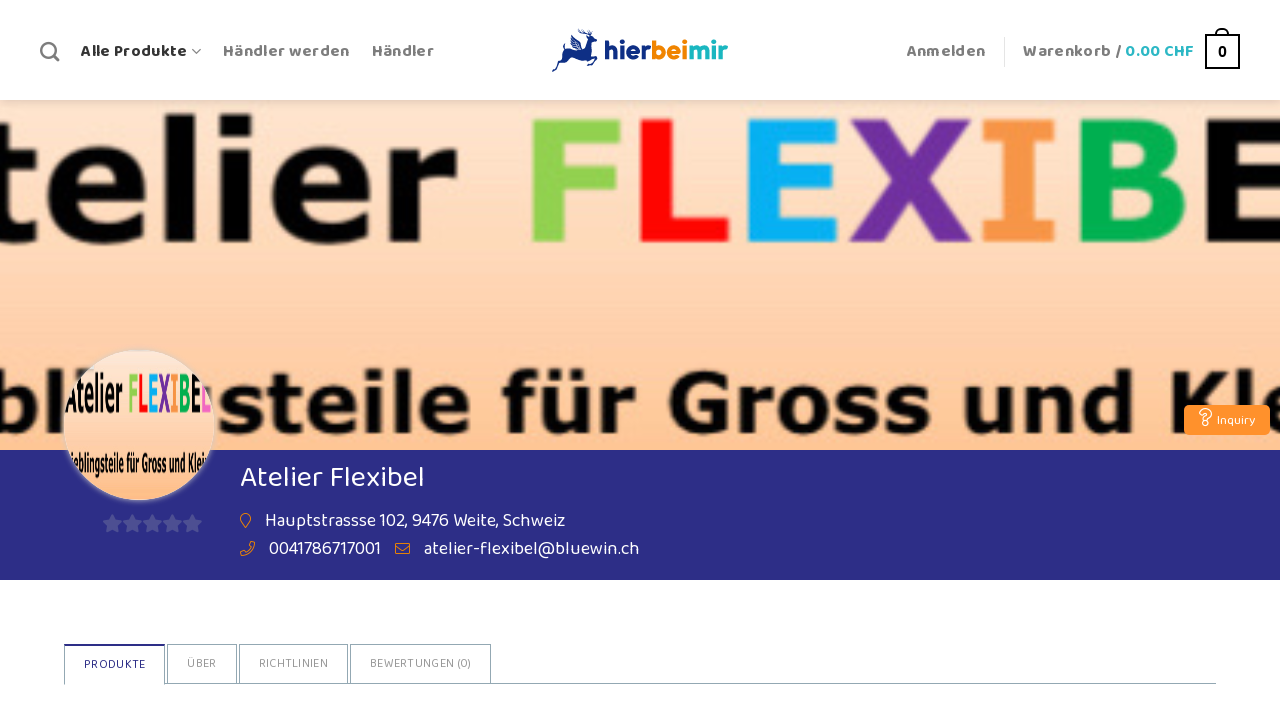

--- FILE ---
content_type: text/css
request_url: https://www.hierbeimir.ch/wp-content/uploads/wcfm/wcfmmp-style-custom-1710490475.css?ver=3.6.16
body_size: 733
content:
#wcfmmp-store .banner_text h1, #wcfmmp-store .video_text h1, #wcfmmp-store .slider_text h1, #wcfmmp-store h1.wcfm_store_title, #wcfmmp-store .address h1.wcfm_store_title{ 
	color: #ffffff!important;
}

#wcfmmp-store .banner_text h1:after, #wcfmmp-store .banner_text h1:before{ 
	background: #ffffff!important;
}

#wcfmmp-store #wcfm_store_header{ 
	background: #2d2e87!important;
}

#wcfmmp-store .social_area{ 
	background: #2d2e87!important;
}

#wcfmmp-store .address span, #wcfmmp-store .address a, #wcfmmp-store .address h1, #wcfmmp-store .address h2, #wcfmmp-store .social_area ul li:hover i{ 
	color: #ffffff!important;
}

#wcfmmp-store .social_area ul li{ 
	background: #ffffff!important;
}

#wcfmmp-store .address i, #wcfmmp-store .bd_icon i, #wcfmmp-store .social_area ul li, #wcfmmp-store .social_area ul li a i{ 
	color: #f18600!important;
}

#wcfmmp-store .social_area ul li:hover{ 
	background: #f18600!important;
}

#wcfmmp-store .left_sidebar, #wcfmmp-stores-lists .left_sidebar{ 
	background: #efefef!important;
}

#wcfmmp-store .sidebar_heading h4, #wcfmmp-store .reviews_heading, #wcfmmp-store h2, #wcfmmp-store .user_name{ 
	color: #525252!important;
}

.store-data-container .store-phone i{ 
	background: #525252!important;
}

#wcfmmp-store .categories_list ul li a, .store-data-container .store-address, .store-data-container .store-phone{ 
	color: #9f9e9e!important;
}

#wcfmmp-store .tab_area .tab_links li a{ 
	color: #999999!important;
}

#wcfmmp-store .tab_area .tab_links li:hover a, #wcfmmp-store .tab_area .tab_links li.active a, .wcfmmp_store_hours .wcfmmp-store-hours-day{ 
	color: #2d2e87!important;
}

#wcfmmp-store .tab_area .tab_links li:after{ 
	background: #2d2e87!important;
}

#wcfmmp-store .tab_area .tab_links li.active{ 
	border-top-color: #2d2e87!important;
}

#wcfmmp-stores-wrap ul.wcfmmp-store-wrap li.coloum-4 .store-data-container .store-data .store-phone i, #wcfmmp-stores-wrap ul.wcfmmp-store-wrap li.coloum-5 .store-data-container .store-data .store-phone i{ 
	color: #2d2e87!important;
}

#wcfmmp-stores-wrap .paginations ul li span.current, #wcfmmp-stores-wrap .paginations ul li a:hover{ 
	background: #2d2e87!important;
}

#wcfmmp-stores-wrap ul.wcfmmp-store-wrap li .store-wrapper .store-content{ 
	border-bottom-color: #2d2e87!important;
}

#wcfmmp-stores-wrap ul.wcfmmp-store-wrap li .store-data h2 a{ 
	color: #ff912c!important;
}

#wcfmmp-stores-wrap ul.wcfmmp-store-wrap li .store-data-container .store-address, #wcfmmp-stores-wrap ul.wcfmmp-store-wrap li .store-data-container .store-phone{ 
	color: #ffffff!important;
}

#wcfmmp-store .add_review button, #wcfmmp-store .user_rated, #wcfmmp-store .bd_icon_box .follow, #wcfmmp-store .bd_icon_box .wcfm_store_enquiry, #wcfmmp-store .bd_icon_box .wcfm_store_chatnow, #wcfmmp-stores-wrap ul.wcfmmp-store-wrap li .store-data p.store-enquiry a.wcfm_catalog_enquiry, #wcfmmp-stores-wrap .store-footer a.wcfmmp-visit-store, .wcfm_vacation_msg, .wcfm_store_close_msg{ 
	background: #ff912c!important;
}

#wcfmmp-store .reviews_heading a, #wcfmmp-store .reviews_count a{ 
	color: #ff912c!important;
}

#wcfmmp-stores-wrap ul.wcfmmp-store-wrap li .store-content, #wcfmmp-stores-wrap ul.wcfmmp-store-wrap li .store-data p.store-enquiry a.wcfm_catalog_enquiry, #wcfmmp-stores-wrap .store-footer a.wcfmmp-visit-store{ 
	border-bottom-color: #ff912c!important;
}

#wcfmmp-store .add_review button, #wcfmmp-store .user_rated, #wcfmmp-store .bd_icon_box .follow, #wcfmmp-store .bd_icon_box .wcfm_store_enquiry, #wcfmmp-store .bd_icon_box .wcfm_store_chatnow, #wcfmmp-store .bd_icon_box .follow span, #wcfmmp-store .bd_icon_box .wcfm_store_enquiry span, #wcfmmp-store .bd_icon_box .wcfm_store_chatnow span, #wcfmmp-stores-wrap ul.wcfmmp-store-wrap li .store-data p.store-enquiry a.wcfm_catalog_enquiry, #wcfmmp-stores-wrap .store-footer a.wcfmmp-visit-store, .wcfm_vacation_msg, .wcfm_store_close_msg{ 
	color: #ffffff!important;
}

#wcfmmp-store .add_review button:hover, #wcfmmp-store .bd_icon_box .follow:hover, #wcfmmp-store .bd_icon_box:hover .wcfm_store_enquiry:hover, #wcfmmp-store .bd_icon_box .wcfm_store_chatnow:hover, #wcfmmp-stores-wrap ul.wcfmmp-store-wrap li .store-data p.store-enquiry a.wcfm_catalog_enquiry:hover, #wcfmmp-stores-wrap .store-footer a.wcfmmp-visit-store:hover{ 
	background: #000000!important;
}

#wcfmmp-stores-wrap ul.wcfmmp-store-wrap li .store-data p.store-enquiry a.wcfm_catalog_enquiry:hover, #wcfmmp-stores-wrap .store-footer a.wcfmmp-visit-store:hover{ 
	border-bottom-color: #000000!important;
}

#wcfmmp-store .add_review button:hover, #wcfmmp-store .bd_icon_box a.follow:hover, #wcfmmp-store .bd_icon_box a.wcfm_store_enquiry:hover, #wcfmmp-store .bd_icon_box a.wcfm_store_chatnow:hover, #wcfmmp-store .bd_icon_box a.follow:hover span, #wcfmmp-store .bd_icon_box a.wcfm_store_enquiry:hover span, #wcfmmp-store .bd_icon_box a.wcfm_store_chatnow:hover span, #wcfmmp-store .bd_icon_box a.follow:hover i, #wcfmmp-store .bd_icon_box a.wcfm_store_enquiry:hover i, #wcfmmp-store .bd_icon_box a.wcfm_store_chatnow:hover i, #wcfmmp-stores-wrap ul.wcfmmp-store-wrap li .store-data p.store-enquiry a.wcfm_catalog_enquiry:hover, #wcfmmp-stores-wrap ul.wcfmmp-store-wrap li .store-data p.store-enquiry a.wcfm_catalog_enquiry:hover span, #wcfmmp-stores-wrap .store-footer a.wcfmmp-visit-store:hover, #wcfmmp-stores-wrap .store-footer a.wcfmmp-visit-store:hover span{ 
	color: #ffffff!important;
}

#wcfmmp-store .rating_box i.selected, #wcfmmp-store .rating-stars ul > li.star.selected > i.wcfmfa, .store-data-container .star-rating span::before, .logo_area_after .wcfmmp-store-rating span:before{ 
	color: #ff912c!important;
}



--- FILE ---
content_type: text/css
request_url: https://www.hierbeimir.ch/wp-content/themes/flatsome-child/style.css?ver=3.0
body_size: 2053
content:
/*
Theme Name: Flatsome Child
Description: This is a child theme for Flatsome Theme
Author: UX Themes
Template: flatsome
Version: 3.0
*/

/*************** ADD CUSTOM CSS HERE.   ***************/
.box-image{
	min-height: 380px !important;
	height: 380px !important;
	max-height: 380px !important;
	align-items:center;
	display: flex;
}
.button.wc-forward:not(.checkout):not(.checkout-button){background-color:#2d2e87 !important;}

.intro_produkte > ul > li{
	margin-left:0 !important
}
.intro_meistverkauft > ul > li{
	margin-left:0 !important
}
#wcfmmp-store img {
    background-color: #fff !important;
}
.has-hover .bg, .has-hover [class*="image-"] img {
	background-color: #fff !important;
}
	#entdeckeRheintal{
		width:50vw;
		height: 100vh;
		background-image: url("https://www.hierbeimir.li/wp-content/uploads/2021/02/oliver-schwendener-beFFBmrrt6A-unsplash-scaled.jpg");
		background-size: cover;
		background-repeat: no-repeat;
		background-position: center;
		position: fixed;
		display: flex;
		align-items: center;
		top:0px !important;
	}
	#dasTal{
		font-size:60px;
		color:#fff;
		width:100%;
		text-align: center;
	}
	.werdeHandlerText{
		margin: 25px auto;
		padding-left:20px;
		padding-right:20px;
		width:90%;
	}
	.shop_list{
		width: 212px;
		min-width: 212px;
		padding:5px;
		margin:30px;
		background: #fff;
		transition: 0.5s;
		display: flex;
		flex-direction: column;
		justify-content: space-between;
	}
	.shop_list:hover{
		box-shadow: 0 .15rem 1.75rem 0 rgba(58,59,69,.25);
		transform: scale(1.05);
	}
	.shop_list_foto{
		width:200px;
		height: 200px;
		background-position: center !important;
		background-size: contain !important;
		background-repeat: no-repeat !important;
	}
	.shop_list_adresse{
		float: left;
		width: 100%
	}
	.shop_list_name{
		max-width: 100%;
		text-align: center;
		font-weight: 100;
		padding:5px;
		color:#f38401;
		word-wrap: break-word;
	}
	.shop_list_button{
		color:#2db8c5;
	}

	#handlerListe{
		display: flex;
	  	flex-wrap: wrap;
	  	justify-content: space-around;
		align-content: center;
		width: 100%;
	}
#hName{
	box-shadow:none;
}
	.n_height{
		height: 20vh;
		min-height:250px;
	}
	.d_height{
		height: 40vh;
		min-height:500px;
	}
	.bg_cat{
		background-position:center center;
		background-size:cover;
		overflow: hidden;
		 transition: transform .4s ease-in-out;
		align-items:flex-end;
		justify-content: flex-end;
		display: flex;
	}
	
	.bg_cat:hover{
		transform: scale(1.05);
	}
	.titel_kategorie{
		width: 100%;
		text-align: left;
		color: #fff;
		font-size:30px;
		text-shadow: 0px 0px 5px #000; 
		margin-left: 30px;
	}

@media only screen and (max-width: 53em) {
/*************** ADD MOBILE ONLY CSS HERE  ***************/
.box-image{
	min-height: 180px !important;
	height: 180px !important;
	max-height: 180px !important;
	align-items:center;
	display: flex;
}
	#entdeckeRheintal{
		width: 100%;
		position: relative;
	}
}


html{background-color: transparent!important;}



		@media screen and (max-width: 800px) {
		
		.cart-icon {color:black !important; border-color: black !important; padding-left:2px; padding-right:2px; padding-top:1px;}
			
		}
			.badge-circle-inside .badge-inner, .badge-circle .badge-inner {background-color:#f18600 !important;}

			/*.button.wc-forward:not(.checkout):not(.checkout-button){background-color:#446084 !important;}*/

			input[type='submit']:not(.is-form){background-color:#f18600 !important;}

			button[type="submit"]{background-color:transparent;}
.submit-button{background-color:#2d2e87 !important;}


.ysm-search-widget .search-submit::before{color:#fff;}
.wp-block-button__link{background-color:#2d2e87 !important;}
.wc-block-grid__product-title{color:#f18600}
.wc-block-grid__product-price > span {color: #2db8c5 !important;}
.wc-block-grid__product-price > ins > span {color: red;}
.woocommerce-loop-product__title > a{color:#f18600 !important}
.woocommerce-Price-amount{color: #2db8c5 !important;}
.product_title{color:#f18600 !important}
#wcfm_store_header{background-color: #2db8c5 !important;}
.secondary, .checkout-button, .button.checkout, .button.alt{background-color:#2d2e87 !important;}
.products-wrapper{padding-bottom:40px;}
.full-width .ubermenu-nav, .row{max-width:1440px !important;padding-left:0px !important;padding-right:0px !important;}
.container{max-width:1440px!important;padding-left:40px !important;padding-right:40px !important;}
.nav-line > li.active > a::before{opacity: 0;}
.product-section-title{text-align:center}
.absolute-footer{background-color: #000 !important}
@media screen and (max-width: 1180px){
	.hide-for-medium{
		display:none !important;
	}
	.show-for-medium{
		display:flex !important;
	}
}

.titelIntro{
	padding-top:60px;
	padding-bottom:20px;
	color:#f18600;
}
.justifyWerden{
	align-items:center;
		justify-content: center;
}

#wcfmmp-store .address .header_store_name span{
	font-size:18px !important;
}
.box-text{
	font-size: 20px !important;
}

.has-border-orange{
	padding:15px 30px 30px;
	border:2px solid #f18600;
	background:#fafafa;
}
#order_review_heading{
	color:#f18600;
}
.wc-block-grid__product-title{font-size: 2em}
.wc-block-grid__product-price{font-size: 2em !important}
span.woocommerce-Price-currencySymbol {margin-left: 3px;}
.abstand{padding-left:20px;padding-right:20px;}
	#searchHome{
		width:100%;
		height:100vh;
		background-image: url("/wp-content/uploads/2021/02/oliver-schwendener-uWdzlMWijiI-unsplash-scaled.jpg");
		background-position: center;
		background-size: cover;
		display: flex;
		align-items: center;
		justify-content: center;
	}
	#introSearch{
		width:100%;
		max-width: 900px;
		margin: 0;
		padding: 10px;
	}
	#introSearch > h1{
		color:#fff;
		text-align: center;
		font-size:50px;
	}
	.ysm-search-widget .search-field[type="search"]{
		font-size:35px !important;
		color:white !important;
		font-weight:bold;
		font-style: normal !important;
		border-color: white !important;
		border-width: 5px !important;
	}
.woocommerce-form-login__submit{
	background-color:#2d2e87 !important;
}
.actions > .button{
	background-color:#2d2e87 !important;
}
.wc-backward{
	background-color:#2d2e87 !important;
}
.wcfm-membership-wrapper{
	box-shadow:none !important;
}
#entdeckeHandlerTitel{
	color:#f18600;
}
#wcfm_membership_container p.wcfm_title strong{font-style: normal !important}
@media (max-width: 767px){
    
.elementor-element.elementor-products-grid ul.products{ 
    display:inline !important; 
}
    
.elementor-element .elementor-wc-products .woocommerce[class*=columns-] ul.products li.product { 
margin: 20px !important;
}
    
}

